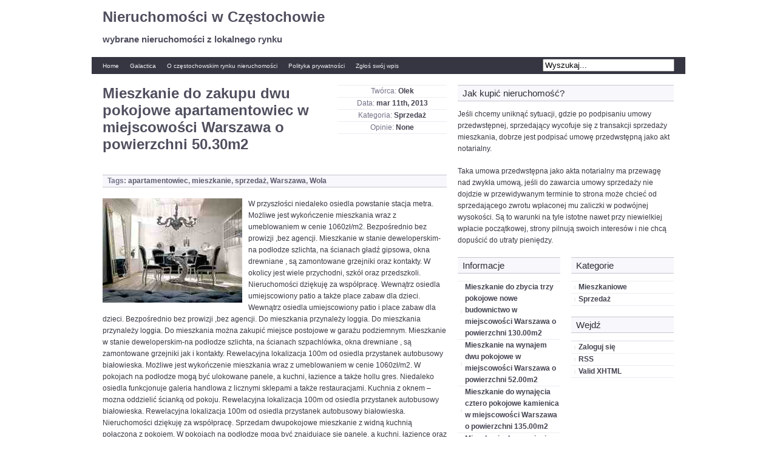

--- FILE ---
content_type: text/html; charset=UTF-8
request_url: https://www.przewodniki.net/sprzedaz/mieszkanie-do-zakupu-dwu-pokojowe-apartamentowiec-w-miejscowosci-warszawa-o-powierzchni-50-30m2/
body_size: 8035
content:
<!DOCTYPE html PUBLIC "-//W3C//DTD XHTML 1.0 Transitional//EN" "http://www.w3.org/TR/xhtml1/DTD/xhtml1-transitional.dtd">
<html xmlns="http://www.w3.org/1999/xhtml" dir="ltr" lang="pl-PL"
	prefix="og: https://ogp.me/ns#" >

<head profile="http://gmpg.org/xfn/11">
<meta http-equiv="Content-Type" content="text/html; charset=UTF-8" />



<link rel="stylesheet" href="https://www.przewodniki.net/wp-content/themes/magatheme/style.css" type="text/css" media="screen" />
<!--[if lt IE 7]><style type="text/css">
.sidebars li {display:inline-block;padding-top:1px;}
</style><![endif]-->

<link rel="alternate" type="application/rss+xml" title="Nieruchomości w Częstochowie RSS Feed" href="https://www.przewodniki.net/feed/" />
<link rel="alternate" type="application/atom+xml" title="Nieruchomości w Częstochowie Atom Feed" href="https://www.przewodniki.net/feed/atom/" />
<link rel="pingback" href="https://www.przewodniki.net/xmlrpc.php" />


		<!-- All in One SEO 4.2.0 -->
		<title>Mieszkanie do zakupu dwu pokojowe apartamentowiec w miejscowości Warszawa o powierzchni 50.30m2 - Nieruchomości w Częstochowie</title>
		<meta name="description" content="W przyszłości niedaleko osiedla powstanie stacja metra. Możliwe jest wykończenie mieszkania wraz z umeblowaniem w cenie 1060zł/m2. Bezpośrednio bez prowizji ,bez agencji. Mieszkanie w stanie deweloperskim-na podłodze szlichta, na ścianach gładź gipsowa, okna drewniane , są zamontowane grzejniki oraz kontakty. W okolicy jest wiele przychodni, szkół oraz przedszkoli. Nieruchomości dziękuję za współpracę. Wewnątrz osiedla umiejscowiony" />
		<meta name="robots" content="max-image-preview:large" />
		<link rel="canonical" href="https://www.przewodniki.net/sprzedaz/mieszkanie-do-zakupu-dwu-pokojowe-apartamentowiec-w-miejscowosci-warszawa-o-powierzchni-50-30m2/" />
		<meta property="og:locale" content="pl_PL" />
		<meta property="og:site_name" content="Nieruchomości w Częstochowie - wybrane nieruchomości z lokalnego rynku" />
		<meta property="og:type" content="article" />
		<meta property="og:title" content="Mieszkanie do zakupu dwu pokojowe apartamentowiec w miejscowości Warszawa o powierzchni 50.30m2 - Nieruchomości w Częstochowie" />
		<meta property="og:description" content="W przyszłości niedaleko osiedla powstanie stacja metra. Możliwe jest wykończenie mieszkania wraz z umeblowaniem w cenie 1060zł/m2. Bezpośrednio bez prowizji ,bez agencji. Mieszkanie w stanie deweloperskim-na podłodze szlichta, na ścianach gładź gipsowa, okna drewniane , są zamontowane grzejniki oraz kontakty. W okolicy jest wiele przychodni, szkół oraz przedszkoli. Nieruchomości dziękuję za współpracę. Wewnątrz osiedla umiejscowiony" />
		<meta property="og:url" content="https://www.przewodniki.net/sprzedaz/mieszkanie-do-zakupu-dwu-pokojowe-apartamentowiec-w-miejscowosci-warszawa-o-powierzchni-50-30m2/" />
		<meta property="article:published_time" content="2013-03-11T16:03:25+00:00" />
		<meta property="article:modified_time" content="2013-03-11T16:03:25+00:00" />
		<meta name="twitter:card" content="summary" />
		<meta name="twitter:title" content="Mieszkanie do zakupu dwu pokojowe apartamentowiec w miejscowości Warszawa o powierzchni 50.30m2 - Nieruchomości w Częstochowie" />
		<meta name="twitter:description" content="W przyszłości niedaleko osiedla powstanie stacja metra. Możliwe jest wykończenie mieszkania wraz z umeblowaniem w cenie 1060zł/m2. Bezpośrednio bez prowizji ,bez agencji. Mieszkanie w stanie deweloperskim-na podłodze szlichta, na ścianach gładź gipsowa, okna drewniane , są zamontowane grzejniki oraz kontakty. W okolicy jest wiele przychodni, szkół oraz przedszkoli. Nieruchomości dziękuję za współpracę. Wewnątrz osiedla umiejscowiony" />
		<script type="application/ld+json" class="aioseo-schema">
			{"@context":"https:\/\/schema.org","@graph":[{"@type":"WebSite","@id":"https:\/\/www.przewodniki.net\/#website","url":"https:\/\/www.przewodniki.net\/","name":"Nieruchomo\u015bci w Cz\u0119stochowie","description":"wybrane nieruchomo\u015bci z lokalnego rynku","inLanguage":"pl-PL","publisher":{"@id":"https:\/\/www.przewodniki.net\/#organization"}},{"@type":"Organization","@id":"https:\/\/www.przewodniki.net\/#organization","name":"Nieruchomo\u015bci w Cz\u0119stochowie","url":"https:\/\/www.przewodniki.net\/"},{"@type":"BreadcrumbList","@id":"https:\/\/www.przewodniki.net\/sprzedaz\/mieszkanie-do-zakupu-dwu-pokojowe-apartamentowiec-w-miejscowosci-warszawa-o-powierzchni-50-30m2\/#breadcrumblist","itemListElement":[{"@type":"ListItem","@id":"https:\/\/www.przewodniki.net\/#listItem","position":1,"item":{"@type":"WebPage","@id":"https:\/\/www.przewodniki.net\/","name":"Home","description":"wybrane nieruchomo\u015bci z lokalnego rynku","url":"https:\/\/www.przewodniki.net\/"},"nextItem":"https:\/\/www.przewodniki.net\/sprzedaz\/#listItem"},{"@type":"ListItem","@id":"https:\/\/www.przewodniki.net\/sprzedaz\/#listItem","position":2,"item":{"@type":"WebPage","@id":"https:\/\/www.przewodniki.net\/sprzedaz\/","name":"Sprzeda\u017c","description":"W przysz\u0142o\u015bci niedaleko osiedla powstanie stacja metra. Mo\u017cliwe jest wyko\u0144czenie mieszkania wraz z umeblowaniem w cenie 1060z\u0142\/m2. Bezpo\u015brednio bez prowizji ,bez agencji. Mieszkanie w stanie deweloperskim-na pod\u0142odze szlichta, na \u015bcianach g\u0142ad\u017a gipsowa, okna drewniane , s\u0105 zamontowane grzejniki oraz kontakty. W okolicy jest wiele przychodni, szk\u00f3\u0142 oraz przedszkoli. Nieruchomo\u015bci dzi\u0119kuj\u0119 za wsp\u00f3\u0142prac\u0119. Wewn\u0105trz osiedla umiejscowiony","url":"https:\/\/www.przewodniki.net\/sprzedaz\/"},"nextItem":"https:\/\/www.przewodniki.net\/sprzedaz\/mieszkanie-do-zakupu-dwu-pokojowe-apartamentowiec-w-miejscowosci-warszawa-o-powierzchni-50-30m2\/#listItem","previousItem":"https:\/\/www.przewodniki.net\/#listItem"},{"@type":"ListItem","@id":"https:\/\/www.przewodniki.net\/sprzedaz\/mieszkanie-do-zakupu-dwu-pokojowe-apartamentowiec-w-miejscowosci-warszawa-o-powierzchni-50-30m2\/#listItem","position":3,"item":{"@type":"WebPage","@id":"https:\/\/www.przewodniki.net\/sprzedaz\/mieszkanie-do-zakupu-dwu-pokojowe-apartamentowiec-w-miejscowosci-warszawa-o-powierzchni-50-30m2\/","name":"Mieszkanie do zakupu dwu pokojowe apartamentowiec w miejscowo\u015bci Warszawa o powierzchni 50.30m2","description":"W przysz\u0142o\u015bci niedaleko osiedla powstanie stacja metra. Mo\u017cliwe jest wyko\u0144czenie mieszkania wraz z umeblowaniem w cenie 1060z\u0142\/m2. Bezpo\u015brednio bez prowizji ,bez agencji. Mieszkanie w stanie deweloperskim-na pod\u0142odze szlichta, na \u015bcianach g\u0142ad\u017a gipsowa, okna drewniane , s\u0105 zamontowane grzejniki oraz kontakty. W okolicy jest wiele przychodni, szk\u00f3\u0142 oraz przedszkoli. Nieruchomo\u015bci dzi\u0119kuj\u0119 za wsp\u00f3\u0142prac\u0119. Wewn\u0105trz osiedla umiejscowiony","url":"https:\/\/www.przewodniki.net\/sprzedaz\/mieszkanie-do-zakupu-dwu-pokojowe-apartamentowiec-w-miejscowosci-warszawa-o-powierzchni-50-30m2\/"},"previousItem":"https:\/\/www.przewodniki.net\/sprzedaz\/#listItem"}]},{"@type":"Person","@id":"https:\/\/www.przewodniki.net\/author\/adminwp\/#author","url":"https:\/\/www.przewodniki.net\/author\/adminwp\/","name":"Olek","image":{"@type":"ImageObject","@id":"https:\/\/www.przewodniki.net\/sprzedaz\/mieszkanie-do-zakupu-dwu-pokojowe-apartamentowiec-w-miejscowosci-warszawa-o-powierzchni-50-30m2\/#authorImage","url":"https:\/\/secure.gravatar.com\/avatar\/120c663a3960fc5adaba0b9f95756a37?s=96&d=mm&r=g","width":96,"height":96,"caption":"Olek"}},{"@type":"WebPage","@id":"https:\/\/www.przewodniki.net\/sprzedaz\/mieszkanie-do-zakupu-dwu-pokojowe-apartamentowiec-w-miejscowosci-warszawa-o-powierzchni-50-30m2\/#webpage","url":"https:\/\/www.przewodniki.net\/sprzedaz\/mieszkanie-do-zakupu-dwu-pokojowe-apartamentowiec-w-miejscowosci-warszawa-o-powierzchni-50-30m2\/","name":"Mieszkanie do zakupu dwu pokojowe apartamentowiec w miejscowo\u015bci Warszawa o powierzchni 50.30m2 - Nieruchomo\u015bci w Cz\u0119stochowie","description":"W przysz\u0142o\u015bci niedaleko osiedla powstanie stacja metra. Mo\u017cliwe jest wyko\u0144czenie mieszkania wraz z umeblowaniem w cenie 1060z\u0142\/m2. Bezpo\u015brednio bez prowizji ,bez agencji. Mieszkanie w stanie deweloperskim-na pod\u0142odze szlichta, na \u015bcianach g\u0142ad\u017a gipsowa, okna drewniane , s\u0105 zamontowane grzejniki oraz kontakty. W okolicy jest wiele przychodni, szk\u00f3\u0142 oraz przedszkoli. Nieruchomo\u015bci dzi\u0119kuj\u0119 za wsp\u00f3\u0142prac\u0119. Wewn\u0105trz osiedla umiejscowiony","inLanguage":"pl-PL","isPartOf":{"@id":"https:\/\/www.przewodniki.net\/#website"},"breadcrumb":{"@id":"https:\/\/www.przewodniki.net\/sprzedaz\/mieszkanie-do-zakupu-dwu-pokojowe-apartamentowiec-w-miejscowosci-warszawa-o-powierzchni-50-30m2\/#breadcrumblist"},"author":"https:\/\/www.przewodniki.net\/author\/adminwp\/#author","creator":"https:\/\/www.przewodniki.net\/author\/adminwp\/#author","image":{"@type":"ImageObject","@id":"https:\/\/www.przewodniki.net\/#mainImage","url":4584},"primaryImageOfPage":{"@id":"https:\/\/www.przewodniki.net\/sprzedaz\/mieszkanie-do-zakupu-dwu-pokojowe-apartamentowiec-w-miejscowosci-warszawa-o-powierzchni-50-30m2\/#mainImage"},"datePublished":"2013-03-11T16:03:25+00:00","dateModified":"2013-03-11T16:03:25+00:00"},{"@type":"BlogPosting","@id":"https:\/\/www.przewodniki.net\/sprzedaz\/mieszkanie-do-zakupu-dwu-pokojowe-apartamentowiec-w-miejscowosci-warszawa-o-powierzchni-50-30m2\/#blogposting","name":"Mieszkanie do zakupu dwu pokojowe apartamentowiec w miejscowo\u015bci Warszawa o powierzchni 50.30m2 - Nieruchomo\u015bci w Cz\u0119stochowie","description":"W przysz\u0142o\u015bci niedaleko osiedla powstanie stacja metra. Mo\u017cliwe jest wyko\u0144czenie mieszkania wraz z umeblowaniem w cenie 1060z\u0142\/m2. Bezpo\u015brednio bez prowizji ,bez agencji. Mieszkanie w stanie deweloperskim-na pod\u0142odze szlichta, na \u015bcianach g\u0142ad\u017a gipsowa, okna drewniane , s\u0105 zamontowane grzejniki oraz kontakty. W okolicy jest wiele przychodni, szk\u00f3\u0142 oraz przedszkoli. Nieruchomo\u015bci dzi\u0119kuj\u0119 za wsp\u00f3\u0142prac\u0119. Wewn\u0105trz osiedla umiejscowiony","inLanguage":"pl-PL","headline":"Mieszkanie do zakupu dwu pokojowe apartamentowiec w miejscowo\u015bci Warszawa o powierzchni 50.30m2","author":{"@id":"https:\/\/www.przewodniki.net\/author\/adminwp\/#author"},"publisher":{"@id":"https:\/\/www.przewodniki.net\/#organization"},"datePublished":"2013-03-11T16:03:25+00:00","dateModified":"2013-03-11T16:03:25+00:00","articleSection":"Sprzeda\u017c, apartamentowiec, mieszkanie, sprzeda\u017c, Warszawa, Wola","mainEntityOfPage":{"@id":"https:\/\/www.przewodniki.net\/sprzedaz\/mieszkanie-do-zakupu-dwu-pokojowe-apartamentowiec-w-miejscowosci-warszawa-o-powierzchni-50-30m2\/#webpage"},"isPartOf":{"@id":"https:\/\/www.przewodniki.net\/sprzedaz\/mieszkanie-do-zakupu-dwu-pokojowe-apartamentowiec-w-miejscowosci-warszawa-o-powierzchni-50-30m2\/#webpage"},"image":{"@type":"ImageObject","@id":"https:\/\/www.przewodniki.net\/#articleImage","url":4584}}]}
		</script>
		<!-- All in One SEO -->

<link rel='dns-prefetch' href='//s.w.org' />
<link rel="alternate" type="application/rss+xml" title="Nieruchomości w Częstochowie &raquo; Mieszkanie do zakupu dwu pokojowe apartamentowiec w miejscowości Warszawa o powierzchni 50.30m2 Kanał z komentarzami" href="https://www.przewodniki.net/sprzedaz/mieszkanie-do-zakupu-dwu-pokojowe-apartamentowiec-w-miejscowosci-warszawa-o-powierzchni-50-30m2/feed/" />
<script type="text/javascript">
window._wpemojiSettings = {"baseUrl":"https:\/\/s.w.org\/images\/core\/emoji\/13.1.0\/72x72\/","ext":".png","svgUrl":"https:\/\/s.w.org\/images\/core\/emoji\/13.1.0\/svg\/","svgExt":".svg","source":{"concatemoji":"https:\/\/www.przewodniki.net\/wp-includes\/js\/wp-emoji-release.min.js?ver=5.9.12"}};
/*! This file is auto-generated */
!function(e,a,t){var n,r,o,i=a.createElement("canvas"),p=i.getContext&&i.getContext("2d");function s(e,t){var a=String.fromCharCode;p.clearRect(0,0,i.width,i.height),p.fillText(a.apply(this,e),0,0);e=i.toDataURL();return p.clearRect(0,0,i.width,i.height),p.fillText(a.apply(this,t),0,0),e===i.toDataURL()}function c(e){var t=a.createElement("script");t.src=e,t.defer=t.type="text/javascript",a.getElementsByTagName("head")[0].appendChild(t)}for(o=Array("flag","emoji"),t.supports={everything:!0,everythingExceptFlag:!0},r=0;r<o.length;r++)t.supports[o[r]]=function(e){if(!p||!p.fillText)return!1;switch(p.textBaseline="top",p.font="600 32px Arial",e){case"flag":return s([127987,65039,8205,9895,65039],[127987,65039,8203,9895,65039])?!1:!s([55356,56826,55356,56819],[55356,56826,8203,55356,56819])&&!s([55356,57332,56128,56423,56128,56418,56128,56421,56128,56430,56128,56423,56128,56447],[55356,57332,8203,56128,56423,8203,56128,56418,8203,56128,56421,8203,56128,56430,8203,56128,56423,8203,56128,56447]);case"emoji":return!s([10084,65039,8205,55357,56613],[10084,65039,8203,55357,56613])}return!1}(o[r]),t.supports.everything=t.supports.everything&&t.supports[o[r]],"flag"!==o[r]&&(t.supports.everythingExceptFlag=t.supports.everythingExceptFlag&&t.supports[o[r]]);t.supports.everythingExceptFlag=t.supports.everythingExceptFlag&&!t.supports.flag,t.DOMReady=!1,t.readyCallback=function(){t.DOMReady=!0},t.supports.everything||(n=function(){t.readyCallback()},a.addEventListener?(a.addEventListener("DOMContentLoaded",n,!1),e.addEventListener("load",n,!1)):(e.attachEvent("onload",n),a.attachEvent("onreadystatechange",function(){"complete"===a.readyState&&t.readyCallback()})),(n=t.source||{}).concatemoji?c(n.concatemoji):n.wpemoji&&n.twemoji&&(c(n.twemoji),c(n.wpemoji)))}(window,document,window._wpemojiSettings);
</script>
<style type="text/css">
img.wp-smiley,
img.emoji {
	display: inline !important;
	border: none !important;
	box-shadow: none !important;
	height: 1em !important;
	width: 1em !important;
	margin: 0 0.07em !important;
	vertical-align: -0.1em !important;
	background: none !important;
	padding: 0 !important;
}
</style>
	<link rel='stylesheet' id='wp-block-library-css'  href='https://www.przewodniki.net/wp-includes/css/dist/block-library/style.min.css?ver=5.9.12' type='text/css' media='all' />
<style id='global-styles-inline-css' type='text/css'>
body{--wp--preset--color--black: #000000;--wp--preset--color--cyan-bluish-gray: #abb8c3;--wp--preset--color--white: #ffffff;--wp--preset--color--pale-pink: #f78da7;--wp--preset--color--vivid-red: #cf2e2e;--wp--preset--color--luminous-vivid-orange: #ff6900;--wp--preset--color--luminous-vivid-amber: #fcb900;--wp--preset--color--light-green-cyan: #7bdcb5;--wp--preset--color--vivid-green-cyan: #00d084;--wp--preset--color--pale-cyan-blue: #8ed1fc;--wp--preset--color--vivid-cyan-blue: #0693e3;--wp--preset--color--vivid-purple: #9b51e0;--wp--preset--gradient--vivid-cyan-blue-to-vivid-purple: linear-gradient(135deg,rgba(6,147,227,1) 0%,rgb(155,81,224) 100%);--wp--preset--gradient--light-green-cyan-to-vivid-green-cyan: linear-gradient(135deg,rgb(122,220,180) 0%,rgb(0,208,130) 100%);--wp--preset--gradient--luminous-vivid-amber-to-luminous-vivid-orange: linear-gradient(135deg,rgba(252,185,0,1) 0%,rgba(255,105,0,1) 100%);--wp--preset--gradient--luminous-vivid-orange-to-vivid-red: linear-gradient(135deg,rgba(255,105,0,1) 0%,rgb(207,46,46) 100%);--wp--preset--gradient--very-light-gray-to-cyan-bluish-gray: linear-gradient(135deg,rgb(238,238,238) 0%,rgb(169,184,195) 100%);--wp--preset--gradient--cool-to-warm-spectrum: linear-gradient(135deg,rgb(74,234,220) 0%,rgb(151,120,209) 20%,rgb(207,42,186) 40%,rgb(238,44,130) 60%,rgb(251,105,98) 80%,rgb(254,248,76) 100%);--wp--preset--gradient--blush-light-purple: linear-gradient(135deg,rgb(255,206,236) 0%,rgb(152,150,240) 100%);--wp--preset--gradient--blush-bordeaux: linear-gradient(135deg,rgb(254,205,165) 0%,rgb(254,45,45) 50%,rgb(107,0,62) 100%);--wp--preset--gradient--luminous-dusk: linear-gradient(135deg,rgb(255,203,112) 0%,rgb(199,81,192) 50%,rgb(65,88,208) 100%);--wp--preset--gradient--pale-ocean: linear-gradient(135deg,rgb(255,245,203) 0%,rgb(182,227,212) 50%,rgb(51,167,181) 100%);--wp--preset--gradient--electric-grass: linear-gradient(135deg,rgb(202,248,128) 0%,rgb(113,206,126) 100%);--wp--preset--gradient--midnight: linear-gradient(135deg,rgb(2,3,129) 0%,rgb(40,116,252) 100%);--wp--preset--duotone--dark-grayscale: url('#wp-duotone-dark-grayscale');--wp--preset--duotone--grayscale: url('#wp-duotone-grayscale');--wp--preset--duotone--purple-yellow: url('#wp-duotone-purple-yellow');--wp--preset--duotone--blue-red: url('#wp-duotone-blue-red');--wp--preset--duotone--midnight: url('#wp-duotone-midnight');--wp--preset--duotone--magenta-yellow: url('#wp-duotone-magenta-yellow');--wp--preset--duotone--purple-green: url('#wp-duotone-purple-green');--wp--preset--duotone--blue-orange: url('#wp-duotone-blue-orange');--wp--preset--font-size--small: 13px;--wp--preset--font-size--medium: 20px;--wp--preset--font-size--large: 36px;--wp--preset--font-size--x-large: 42px;}.has-black-color{color: var(--wp--preset--color--black) !important;}.has-cyan-bluish-gray-color{color: var(--wp--preset--color--cyan-bluish-gray) !important;}.has-white-color{color: var(--wp--preset--color--white) !important;}.has-pale-pink-color{color: var(--wp--preset--color--pale-pink) !important;}.has-vivid-red-color{color: var(--wp--preset--color--vivid-red) !important;}.has-luminous-vivid-orange-color{color: var(--wp--preset--color--luminous-vivid-orange) !important;}.has-luminous-vivid-amber-color{color: var(--wp--preset--color--luminous-vivid-amber) !important;}.has-light-green-cyan-color{color: var(--wp--preset--color--light-green-cyan) !important;}.has-vivid-green-cyan-color{color: var(--wp--preset--color--vivid-green-cyan) !important;}.has-pale-cyan-blue-color{color: var(--wp--preset--color--pale-cyan-blue) !important;}.has-vivid-cyan-blue-color{color: var(--wp--preset--color--vivid-cyan-blue) !important;}.has-vivid-purple-color{color: var(--wp--preset--color--vivid-purple) !important;}.has-black-background-color{background-color: var(--wp--preset--color--black) !important;}.has-cyan-bluish-gray-background-color{background-color: var(--wp--preset--color--cyan-bluish-gray) !important;}.has-white-background-color{background-color: var(--wp--preset--color--white) !important;}.has-pale-pink-background-color{background-color: var(--wp--preset--color--pale-pink) !important;}.has-vivid-red-background-color{background-color: var(--wp--preset--color--vivid-red) !important;}.has-luminous-vivid-orange-background-color{background-color: var(--wp--preset--color--luminous-vivid-orange) !important;}.has-luminous-vivid-amber-background-color{background-color: var(--wp--preset--color--luminous-vivid-amber) !important;}.has-light-green-cyan-background-color{background-color: var(--wp--preset--color--light-green-cyan) !important;}.has-vivid-green-cyan-background-color{background-color: var(--wp--preset--color--vivid-green-cyan) !important;}.has-pale-cyan-blue-background-color{background-color: var(--wp--preset--color--pale-cyan-blue) !important;}.has-vivid-cyan-blue-background-color{background-color: var(--wp--preset--color--vivid-cyan-blue) !important;}.has-vivid-purple-background-color{background-color: var(--wp--preset--color--vivid-purple) !important;}.has-black-border-color{border-color: var(--wp--preset--color--black) !important;}.has-cyan-bluish-gray-border-color{border-color: var(--wp--preset--color--cyan-bluish-gray) !important;}.has-white-border-color{border-color: var(--wp--preset--color--white) !important;}.has-pale-pink-border-color{border-color: var(--wp--preset--color--pale-pink) !important;}.has-vivid-red-border-color{border-color: var(--wp--preset--color--vivid-red) !important;}.has-luminous-vivid-orange-border-color{border-color: var(--wp--preset--color--luminous-vivid-orange) !important;}.has-luminous-vivid-amber-border-color{border-color: var(--wp--preset--color--luminous-vivid-amber) !important;}.has-light-green-cyan-border-color{border-color: var(--wp--preset--color--light-green-cyan) !important;}.has-vivid-green-cyan-border-color{border-color: var(--wp--preset--color--vivid-green-cyan) !important;}.has-pale-cyan-blue-border-color{border-color: var(--wp--preset--color--pale-cyan-blue) !important;}.has-vivid-cyan-blue-border-color{border-color: var(--wp--preset--color--vivid-cyan-blue) !important;}.has-vivid-purple-border-color{border-color: var(--wp--preset--color--vivid-purple) !important;}.has-vivid-cyan-blue-to-vivid-purple-gradient-background{background: var(--wp--preset--gradient--vivid-cyan-blue-to-vivid-purple) !important;}.has-light-green-cyan-to-vivid-green-cyan-gradient-background{background: var(--wp--preset--gradient--light-green-cyan-to-vivid-green-cyan) !important;}.has-luminous-vivid-amber-to-luminous-vivid-orange-gradient-background{background: var(--wp--preset--gradient--luminous-vivid-amber-to-luminous-vivid-orange) !important;}.has-luminous-vivid-orange-to-vivid-red-gradient-background{background: var(--wp--preset--gradient--luminous-vivid-orange-to-vivid-red) !important;}.has-very-light-gray-to-cyan-bluish-gray-gradient-background{background: var(--wp--preset--gradient--very-light-gray-to-cyan-bluish-gray) !important;}.has-cool-to-warm-spectrum-gradient-background{background: var(--wp--preset--gradient--cool-to-warm-spectrum) !important;}.has-blush-light-purple-gradient-background{background: var(--wp--preset--gradient--blush-light-purple) !important;}.has-blush-bordeaux-gradient-background{background: var(--wp--preset--gradient--blush-bordeaux) !important;}.has-luminous-dusk-gradient-background{background: var(--wp--preset--gradient--luminous-dusk) !important;}.has-pale-ocean-gradient-background{background: var(--wp--preset--gradient--pale-ocean) !important;}.has-electric-grass-gradient-background{background: var(--wp--preset--gradient--electric-grass) !important;}.has-midnight-gradient-background{background: var(--wp--preset--gradient--midnight) !important;}.has-small-font-size{font-size: var(--wp--preset--font-size--small) !important;}.has-medium-font-size{font-size: var(--wp--preset--font-size--medium) !important;}.has-large-font-size{font-size: var(--wp--preset--font-size--large) !important;}.has-x-large-font-size{font-size: var(--wp--preset--font-size--x-large) !important;}
</style>
<link rel="https://api.w.org/" href="https://www.przewodniki.net/wp-json/" /><link rel="alternate" type="application/json" href="https://www.przewodniki.net/wp-json/wp/v2/posts/4583" /><link rel="EditURI" type="application/rsd+xml" title="RSD" href="https://www.przewodniki.net/xmlrpc.php?rsd" />
<link rel="wlwmanifest" type="application/wlwmanifest+xml" href="https://www.przewodniki.net/wp-includes/wlwmanifest.xml" /> 
<meta name="generator" content="WordPress 5.9.12" />
<link rel='shortlink' href='https://www.przewodniki.net/?p=4583' />
<link rel="alternate" type="application/json+oembed" href="https://www.przewodniki.net/wp-json/oembed/1.0/embed?url=https%3A%2F%2Fwww.przewodniki.net%2Fsprzedaz%2Fmieszkanie-do-zakupu-dwu-pokojowe-apartamentowiec-w-miejscowosci-warszawa-o-powierzchni-50-30m2%2F" />
<link rel="alternate" type="text/xml+oembed" href="https://www.przewodniki.net/wp-json/oembed/1.0/embed?url=https%3A%2F%2Fwww.przewodniki.net%2Fsprzedaz%2Fmieszkanie-do-zakupu-dwu-pokojowe-apartamentowiec-w-miejscowosci-warszawa-o-powierzchni-50-30m2%2F&#038;format=xml" />
</head>
<body>
<div class="wrapper">

    <div class="header"><!--alternate-header-nav-
    <ul class="topnav"> 
        <li><a href="http://www.przewodniki.net">Home</a></li>
        <li class="page_item page-item-4703"><a href="https://www.przewodniki.net/galactica/">Galactica</a></li>
<li class="page_item page-item-8"><a href="https://www.przewodniki.net/o-czestochowskim-rynku-nieruchomosci/">O częstochowskim rynku nieruchomości</a></li>
<li class="page_item page-item-2"><a href="https://www.przewodniki.net/prywatnosc/">Polityka prywatności</a></li>
<li class="page_item page-item-11"><a href="https://www.przewodniki.net/zglos-swoj-wpis/">Zgłoś swój wpis</a></li>
        <li class="searchbox"><form id="searchformtop" method="get" action="/index.php"><input type="text" name="s" id="s" size="25" onclick="if(this.value == 'Wyszukaj...') this.value='';" onblur="if(this.value.length == 0) this.value='Wyszukaj...';" value="Wyszukaj..." tabindex="1" /></form></li>
    </ul> -->
    <div class="clr"></div>
    <h1 class="marginleft"><a href="http://www.przewodniki.net">Nieruchomości w Częstochowie</a></h1>
    <h3 class="marginleft">wybrane nieruchomości z lokalnego rynku</h3>
    <div class="clr"></div>
    <ul class="bottomnav">
        <li><a href="http://www.przewodniki.net">Home</a></li>
        <li class="page_item page-item-4703"><a href="https://www.przewodniki.net/galactica/">Galactica</a></li>
<li class="page_item page-item-8"><a href="https://www.przewodniki.net/o-czestochowskim-rynku-nieruchomosci/">O częstochowskim rynku nieruchomości</a></li>
<li class="page_item page-item-2"><a href="https://www.przewodniki.net/prywatnosc/">Polityka prywatności</a></li>
<li class="page_item page-item-11"><a href="https://www.przewodniki.net/zglos-swoj-wpis/">Zgłoś swój wpis</a></li>
        <li class="searchbox"><form id="searchformbottom" method="get" action="/index.php"><input type="text" name="s" id="s" size="25" onclick="if(this.value == 'Wyszukaj...') this.value='';" onblur="if(this.value.length == 0) this.value='Wyszukaj...';" value="Wyszukaj..." tabindex="1" /></form></li>
    </ul> 
    <!--<div class="solidline"></div>-->
    </div>    <div class="main">
            <div class="article">
            <ul class="extendspost">
                <li>Twórca: <a href="https://www.przewodniki.net/author/adminwp/" title="Wpisy od Olek" rel="author">Olek</a></li>
                <li>Data: <strong>mar 11th, 2013</strong></li>
                <li>Kategoria: <a href="https://www.przewodniki.net/category/sprzedaz/" rel="category tag">Sprzedaż</a></li>
                <li>Opinie: <a href="#comments">None</a></li>
            </ul>
            <h1>Mieszkanie do zakupu dwu pokojowe apartamentowiec w miejscowości Warszawa o powierzchni 50.30m2</h1>
            <div class="clr marginbottom"></div>
            <p class="tags">Tags: <a href="https://www.przewodniki.net/tag/apartamentowiec/" rel="tag">apartamentowiec</a>, <a href="https://www.przewodniki.net/tag/mieszkanie/" rel="tag">mieszkanie</a>, <a href="https://www.przewodniki.net/tag/sprzedaz-2/" rel="tag">sprzedaż</a>, <a href="https://www.przewodniki.net/tag/warszawa/" rel="tag">Warszawa</a>, <a href="https://www.przewodniki.net/tag/wola/" rel="tag">Wola</a></p>
            <div class="content">
            <p><img alt="Mieszkanie na sprzedaz Warszawa Wola" src="https://www.przewodniki.net/grafika/Mieszkanie_na_sprzedaz_Warszawa_Wola_7327.jpg" style="float:left;padding:0px 10px 10px 0px;width:230px" />W przyszłości niedaleko osiedla powstanie stacja metra. Możliwe jest wykończenie mieszkania wraz z umeblowaniem w cenie 1060zł/m2. Bezpośrednio bez prowizji ,bez agencji. Mieszkanie w stanie deweloperskim-na podłodze szlichta, na ścianach gładź gipsowa, okna drewniane , są zamontowane grzejniki oraz kontakty. W okolicy jest wiele przychodni, szkół oraz przedszkoli. Nieruchomości dziękuję za współpracę. Wewnątrz osiedla umiejscowiony patio a także place zabaw dla dzieci. Wewnątrz osiedla umiejscowiony patio i place zabaw dla dzieci. Bezpośrednio bez prowizji ,bez agencji. Do mieszkania przynależy loggia. Do mieszkania przynależy loggia. Do mieszkania można zakupić miejsce postojowe w garażu podziemnym. Mieszkanie w stanie deweloperskim-na podłodze szlichta, na ścianach szpachlówka, okna drewniane , są zamontowane grzejniki jak i kontakty. Rewelacyjna lokalizacja 100m od osiedla przystanek autobusowy białowieska. Możliwe jest wykończenie mieszkania wraz z umeblowaniem w cenie 1060zł/m2. W pokojach na podłodze mogą być ulokowane  panele, a kuchni, łazience a także  hollu  gres. Niedaleko osiedla funkcjonuje galeria handlowa z licznymi sklepami a także restauracjami. Kuchnia z oknem &#8211; mozna oddzielić ścianką od pokoju. Rewelacyjna lokalizacja 100m od osiedla przystanek autobusowy białowieska. Rewelacyjna lokalizacja 100m od osiedla przystanek autobusowy białowieska. Nieruchomości dziękuję za współpracę. Sprzedam dwupokojowe mieszkanie z widną  kuchnią połączoną z pokojem. W pokojach na podłodze mogą być znajdujące się  panele, a kuchni, łazience oraz  hollu  gres. Sprzedam dwupokojowe mieszkanie z widną  kuchnią połączoną z pokojem. Do mieszkania można zakupić miejsce postojowe w garażu podziemnym. Bezpośrednio bez prowizji ,bez agencji. W pokojach na podłodze mogą być umieszczone  panele, a kuchni, łazience oraz  hollu  gres. Do mieszkania można zakupić miejsce postojowe w garażu podziemnym. Możliwe jest wykończenie mieszkania wraz z umeblowaniem w cenie 1060zł/m2. Do mieszkania przynależy loggia. Niedaleko osiedla umieszczone galeria handlowa z licznymi sklepami oraz restauracjami. Nieruchomości dziękuję za współpracę. Mieszkanie w stanie deweloperskim-na podłodze szlichta, na ścianach tynk, okna drewniane , są zamontowane grzejniki a także kontakty. W okolicy jest wiele przychodni, szkół a także przedszkoli. W przyszłości nieopodal osiedla powstanie stacja metra. Sprzedam dwupokojowe mieszkanie z widną  kuchnią połączoną z pokojem. W przyszłości tuż-tuż osiedla powstanie stacja metra. W okolicy jest wiele przychodni, szkół oraz przedszkoli. Niedaleko osiedla funkcjonuje galeria handlowa z licznymi sklepami oraz restauracjami. Wewnątrz osiedla położone patio a także place zabaw dla dzieci. </p>
            <p class="tags">Tags: <a href="https://www.przewodniki.net/tag/apartamentowiec/" rel="tag">apartamentowiec</a>, <a href="https://www.przewodniki.net/tag/mieszkanie/" rel="tag">mieszkanie</a>, <a href="https://www.przewodniki.net/tag/sprzedaz-2/" rel="tag">sprzedaż</a>, <a href="https://www.przewodniki.net/tag/warszawa/" rel="tag">Warszawa</a>, <a href="https://www.przewodniki.net/tag/wola/" rel="tag">Wola</a></p>
            </div>
            

	
	 


<div id="respond">

<div class="solidline"></div>
<h3>Dodaj opinię</h3>
<div class="solidline"></div>

<div class="cancel-comment-reply">
	<small><a rel="nofollow" id="cancel-comment-reply-link" href="/sprzedaz/mieszkanie-do-zakupu-dwu-pokojowe-apartamentowiec-w-miejscowosci-warszawa-o-powierzchni-50-30m2/#respond" style="display:none;">Kliknij tutaj, aby anulować odpowiadanie.</a></small>
</div>

<p>You must be <a href="http://www.przewodniki.net/wp-login.php?redirect_to=https%3A%2F%2Fwww.przewodniki.net%2Fsprzedaz%2Fmieszkanie-do-zakupu-dwu-pokojowe-apartamentowiec-w-miejscowosci-warszawa-o-powierzchni-50-30m2%2F">logged in</a> to post a comment.</p>
</div>

        </div>
    <div class="clr"></div>
		
    
    <div class="navigation">
        <div class="alignleft"></div>
        <div class="alignright"></div>
    </div>
    
        </div>

      

  <div class="sidebars">
        <div class="sidebar2">
                        <div class="block">
                <h3 class="boxedin">Jak kupić nieruchomość?</h3>
                <p>Jeśli chcemy uniknąć sytuacji, gdzie po podpisaniu umowy przedwstępnej, sprzedający wycofuje się z transakcji sprzedaży mieszkania, dobrze jest podpisać umowę przedwstępną jako akt notarialny. </p>
                <p>
Taka umowa przedwstępna jako akta notarialny ma przewagę nad zwykła umową, jeśli do zawarcia umowy sprzedaży nie dojdzie w przewidywanym terminie to strona może chcieć od sprzedającego zwrotu wpłaconej mu zaliczki w podwójnej wysokości. Są to warunki na tyle istotne nawet przy niewielkiej wpłacie początkowej, strony pilnują swoich interesów i nie chcą dopuścić do utraty pieniędzy.
</p>
            </div>
                    </div>
                
        <div class="sidebar3">
                        <div class="block">
                <h3 class="boxedin">Informacje</h3>
                                        <ul>
                                                <li><a href="https://www.przewodniki.net/sprzedaz/mieszkanie-do-zbycia-trzy-pokojowe-nowe-budownictwo-w-miejscowosci-warszawa-o-powierzchni-130-00m2/">Mieszkanie do zbycia trzy pokojowe nowe budownictwo w miejscowości Warszawa o powierzchni 130.00m2</a></li>
                                                <li><a href="https://www.przewodniki.net/sprzedaz/mieszkanie-na-wynajem-dwu-pokojowe-w-miejscowosci-warszawa-o-powierzchni-52-00m2/">Mieszkanie na wynajem dwu pokojowe  w miejscowości Warszawa o powierzchni 52.00m2</a></li>
                                                <li><a href="https://www.przewodniki.net/sprzedaz/mieszkanie-do-wynajecia-cztero-pokojowe-kamienica-w-miejscowosci-warszawa-o-powierzchni-135-00m2/">Mieszkanie do wynajęcia cztero pokojowe kamienica w miejscowości Warszawa o powierzchni 135.00m2</a></li>
                                                <li><a href="https://www.przewodniki.net/sprzedaz/mieszkanie-do-wynajecia-dwu-pokojowe-w-miejscowosci-warszawa-o-powierzchni-54-00m2-2/">Mieszkanie do wynajęcia dwu pokojowe  w miejscowości Warszawa o powierzchni 54.00m2</a></li>
                                                <li><a href="https://www.przewodniki.net/sprzedaz/mieszkanie-na-sprzedaz-cztero-pokojowe-kamienica-w-miejscowosci-warszawa-o-powierzchni-120-00m2/">Mieszkanie na sprzedaż cztero pokojowe kamienica w miejscowości Warszawa o powierzchni 120.00m2</a></li>
                                            </ul>
            </div>
            <div class="block">
                <h3 class="boxedin">Wiadomości archiwalne</h3>
                    <ul>
                    	<li><a href='https://www.przewodniki.net/2016/03/'>marzec 2016</a></li>
	<li><a href='https://www.przewodniki.net/2016/02/'>luty 2016</a></li>
	<li><a href='https://www.przewodniki.net/2016/01/'>styczeń 2016</a></li>
	<li><a href='https://www.przewodniki.net/2015/12/'>grudzień 2015</a></li>
	<li><a href='https://www.przewodniki.net/2015/11/'>listopad 2015</a></li>
	<li><a href='https://www.przewodniki.net/2015/10/'>październik 2015</a></li>
	<li><a href='https://www.przewodniki.net/2015/09/'>wrzesień 2015</a></li>
	<li><a href='https://www.przewodniki.net/2015/08/'>sierpień 2015</a></li>
	<li><a href='https://www.przewodniki.net/2015/07/'>lipiec 2015</a></li>
	<li><a href='https://www.przewodniki.net/2015/06/'>czerwiec 2015</a></li>
	<li><a href='https://www.przewodniki.net/2015/05/'>maj 2015</a></li>
	<li><a href='https://www.przewodniki.net/2015/04/'>kwiecień 2015</a></li>
	<li><a href='https://www.przewodniki.net/2015/03/'>marzec 2015</a></li>
	<li><a href='https://www.przewodniki.net/2015/02/'>luty 2015</a></li>
	<li><a href='https://www.przewodniki.net/2015/01/'>styczeń 2015</a></li>
	<li><a href='https://www.przewodniki.net/2014/12/'>grudzień 2014</a></li>
	<li><a href='https://www.przewodniki.net/2014/11/'>listopad 2014</a></li>
	<li><a href='https://www.przewodniki.net/2014/04/'>kwiecień 2014</a></li>
	<li><a href='https://www.przewodniki.net/2014/03/'>marzec 2014</a></li>
	<li><a href='https://www.przewodniki.net/2014/02/'>luty 2014</a></li>
	<li><a href='https://www.przewodniki.net/2014/01/'>styczeń 2014</a></li>
	<li><a href='https://www.przewodniki.net/2013/12/'>grudzień 2013</a></li>
	<li><a href='https://www.przewodniki.net/2013/11/'>listopad 2013</a></li>
	<li><a href='https://www.przewodniki.net/2013/10/'>październik 2013</a></li>
	<li><a href='https://www.przewodniki.net/2013/09/'>wrzesień 2013</a></li>
	<li><a href='https://www.przewodniki.net/2013/08/'>sierpień 2013</a></li>
	<li><a href='https://www.przewodniki.net/2013/04/'>kwiecień 2013</a></li>
	<li><a href='https://www.przewodniki.net/2013/03/'>marzec 2013</a></li>
	<li><a href='https://www.przewodniki.net/2013/02/'>luty 2013</a></li>
	<li><a href='https://www.przewodniki.net/2012/09/'>wrzesień 2012</a></li>
	<li><a href='https://www.przewodniki.net/2012/08/'>sierpień 2012</a></li>
	<li><a href='https://www.przewodniki.net/2012/07/'>lipiec 2012</a></li>
	<li><a href='https://www.przewodniki.net/2012/06/'>czerwiec 2012</a></li>
	<li><a href='https://www.przewodniki.net/2012/05/'>maj 2012</a></li>
	<li><a href='https://www.przewodniki.net/2012/04/'>kwiecień 2012</a></li>
	<li><a href='https://www.przewodniki.net/2012/03/'>marzec 2012</a></li>
	<li><a href='https://www.przewodniki.net/2012/02/'>luty 2012</a></li>
	<li><a href='https://www.przewodniki.net/2012/01/'>styczeń 2012</a></li>
	<li><a href='https://www.przewodniki.net/2011/12/'>grudzień 2011</a></li>
	<li><a href='https://www.przewodniki.net/2011/11/'>listopad 2011</a></li>
	<li><a href='https://www.przewodniki.net/2011/10/'>październik 2011</a></li>
                    </ul>
				</div>
                    </div>
        
        <div class="sidebar3">
                        <div class="block">
                <h3 class="boxedin">Kategorie</h3>
                    <ul>
                        	<li class="cat-item cat-item-5"><a href="https://www.przewodniki.net/category/mieszkaniowe/">Mieszkaniowe</a>
</li>
	<li class="cat-item cat-item-1"><a href="https://www.przewodniki.net/category/sprzedaz/">Sprzedaż</a>
</li>
                    </ul>
            </div>            
            <div class="block">
                <h3 class="boxedin">Wejdź</h3>
                    <ul>
                        <li></li>
			                        <li><a href="https://www.przewodniki.net/wp-login.php">Zaloguj się</a></li>
                        <li><a href="https://www.przewodniki.net/feed/">RSS</a></li>
                        <li><a rel="nofollow" href="http://validator.w3.org/check/referer">Valid XHTML</a></li>
                                            </ul>
            </div>
                    </div>
    </div>

    
    <div class="clr"></div>
    
        <div class="footer clr">
        <div class="sidebars">
            <div class="footerleft">
                                <h3 class="boxedin">Terminarz wpisów</h3>
                    <table id="wp-calendar" class="wp-calendar-table">
	<caption>styczeń 2026</caption>
	<thead>
	<tr>
		<th scope="col" title="poniedziałek">P</th>
		<th scope="col" title="wtorek">W</th>
		<th scope="col" title="środa">Ś</th>
		<th scope="col" title="czwartek">C</th>
		<th scope="col" title="piątek">P</th>
		<th scope="col" title="sobota">S</th>
		<th scope="col" title="niedziela">N</th>
	</tr>
	</thead>
	<tbody>
	<tr>
		<td colspan="3" class="pad">&nbsp;</td><td>1</td><td>2</td><td>3</td><td>4</td>
	</tr>
	<tr>
		<td>5</td><td>6</td><td>7</td><td>8</td><td>9</td><td>10</td><td>11</td>
	</tr>
	<tr>
		<td>12</td><td>13</td><td>14</td><td>15</td><td id="today">16</td><td>17</td><td>18</td>
	</tr>
	<tr>
		<td>19</td><td>20</td><td>21</td><td>22</td><td>23</td><td>24</td><td>25</td>
	</tr>
	<tr>
		<td>26</td><td>27</td><td>28</td><td>29</td><td>30</td><td>31</td>
		<td class="pad" colspan="1">&nbsp;</td>
	</tr>
	</tbody>
	</table><nav aria-label="Poprzednie i następne miesiące" class="wp-calendar-nav">
		<span class="wp-calendar-nav-prev"><a href="https://www.przewodniki.net/2016/03/">&laquo; mar</a></span>
		<span class="pad">&nbsp;</span>
		<span class="wp-calendar-nav-next">&nbsp;</span>
	</nav> 
                            </div>
            <div class="footermid">
                                <h3 class="boxedin">Czy warto zatrudnić pośrednika?</h3>
                <p>Pośrednik nieruchomości z pewnością pomoże ci odpowiednio przygotować nieruchomość do sprzedania, pomoże ją wypromować i przyprowadzi potencjalnych kupujących. Jeśli czegoś szukasz, pośrednik skróci do minimum twoje zaangażowanie w proces, przedstawiając Ci wyselekcjonowane nieruchomości i szybko i sprawnie przeprowadzi Cię przez proces oględzin. Czy warto? na pewno nie jest to obszar w naszej inwestycji na którym warto oszczędzać, narażając się i ryzykując czas i bezpieczeństwo transakcji.

</p>
                            </div>
            <div class="footerright">
                                    <h3 class="boxedin">Ciekawe linki</h3>
	<ul class='xoxo blogroll'>
<li><a href="http://wroclaw.ofertus.pl">Nieruchomości Wrocław</a></li>
<li><a href="http://virgo.galactica.pl" rel="noopener" target="_blank">Oprogramowanie dla biur nieruchomości</a></li>
<li><a href="http://magellan.galactica.pl" rel="noopener" target="_blank">Oprogramowanie dla biur turystycznych</a></li>
<li><a href="http://pozycjonowanie.galactica.pl" rel="noopener" target="_blank">Pozycjonowanie biur nieruchomości</a></li>

	</ul>

                            </div>
        <div class="clr"></div>
        </div>
    </div>
    
    <div class="basement clr">
        <p>&copy; 2011 Nieruchomości w Częstochowie</p>
        <p>Strona pracuje na <a href="http://www.galactica.pl/">Galactica</a> - UWAGA!!! wszelkie kopiowanie zabronione</p>
        <p></p>
    </div>
</div>
</body>
</html>